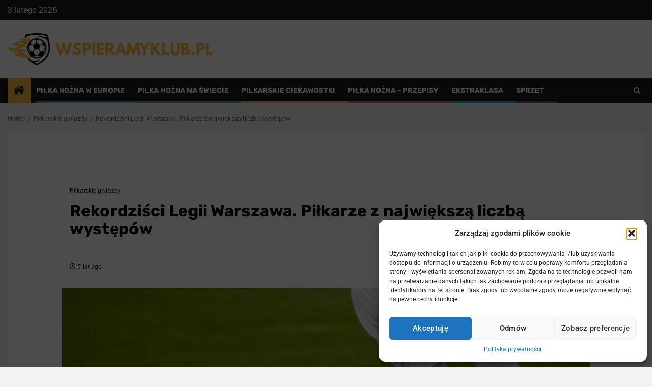

--- FILE ---
content_type: text/html; charset=UTF-8
request_url: https://www.wspieramyklub.pl/cztery-dni-wolnego-dla-pilkarzy-legii/
body_size: 14224
content:
<!doctype html><html lang="pl-PL"><head><meta charset="UTF-8"><meta name="viewport" content="width=device-width, initial-scale=1"><link rel="profile" href="https://gmpg.org/xfn/11"><meta name='robots' content='index, follow, max-image-preview:large, max-snippet:-1, max-video-preview:-1' /><title>Rekordziści Legii Warszawa. Piłkarze z największą liczbą występów - wspieramyklub.pl</title><meta name="description" content="Lucjan Brychczy, Jacek Zieliński, Miroslav Radović, czyli rekordziści Legii Warszawa. Zobacz największe sukcesy zawodników drużyny piłkarskiej ze stolicy." /><link rel="canonical" href="https://www.wspieramyklub.pl/cztery-dni-wolnego-dla-pilkarzy-legii/" /><meta property="og:locale" content="pl_PL" /><meta property="og:type" content="article" /><meta property="og:title" content="Rekordziści Legii Warszawa. Piłkarze z największą liczbą występów - wspieramyklub.pl" /><meta property="og:description" content="Lucjan Brychczy, Jacek Zieliński, Miroslav Radović, czyli rekordziści Legii Warszawa. Zobacz największe sukcesy zawodników drużyny piłkarskiej ze stolicy." /><meta property="og:url" content="https://www.wspieramyklub.pl/cztery-dni-wolnego-dla-pilkarzy-legii/" /><meta property="og:site_name" content="wspieramyklub.pl" /><meta property="article:published_time" content="2021-04-20T08:56:10+00:00" /><meta property="article:modified_time" content="2021-04-20T12:16:45+00:00" /><meta property="og:image" content="https://www.wspieramyklub.pl/wp-content/uploads/2021/04/rekordzisci-Legii-1.jpg" /><meta property="og:image:width" content="1280" /><meta property="og:image:height" content="853" /><meta property="og:image:type" content="image/jpeg" /><meta name="author" content="adminwspieramyklub" /><meta name="twitter:card" content="summary_large_image" /><meta name="twitter:label1" content="Napisane przez" /><meta name="twitter:data1" content="adminwspieramyklub" /><meta name="twitter:label2" content="Szacowany czas czytania" /><meta name="twitter:data2" content="3 minuty" /> <script type="application/ld+json" class="yoast-schema-graph">{"@context":"https://schema.org","@graph":[{"@type":"Article","@id":"https://www.wspieramyklub.pl/cztery-dni-wolnego-dla-pilkarzy-legii/#article","isPartOf":{"@id":"https://www.wspieramyklub.pl/cztery-dni-wolnego-dla-pilkarzy-legii/"},"author":{"name":"adminwspieramyklub","@id":"https://www.wspieramyklub.pl/#/schema/person/cf2ec6224090c9edc500dbc9709caa0a"},"headline":"Rekordziści Legii Warszawa. Piłkarze z największą liczbą występów","datePublished":"2021-04-20T08:56:10+00:00","dateModified":"2021-04-20T12:16:45+00:00","mainEntityOfPage":{"@id":"https://www.wspieramyklub.pl/cztery-dni-wolnego-dla-pilkarzy-legii/"},"wordCount":548,"commentCount":1,"publisher":{"@id":"https://www.wspieramyklub.pl/#organization"},"image":{"@id":"https://www.wspieramyklub.pl/cztery-dni-wolnego-dla-pilkarzy-legii/#primaryimage"},"thumbnailUrl":"https://www.wspieramyklub.pl/wp-content/uploads/2021/04/rekordzisci-Legii-1.jpg","articleSection":["Piłkarskie gwiazdy"],"inLanguage":"pl-PL","potentialAction":[{"@type":"CommentAction","name":"Comment","target":["https://www.wspieramyklub.pl/cztery-dni-wolnego-dla-pilkarzy-legii/#respond"]}]},{"@type":"WebPage","@id":"https://www.wspieramyklub.pl/cztery-dni-wolnego-dla-pilkarzy-legii/","url":"https://www.wspieramyklub.pl/cztery-dni-wolnego-dla-pilkarzy-legii/","name":"Rekordziści Legii Warszawa. Piłkarze z największą liczbą występów - wspieramyklub.pl","isPartOf":{"@id":"https://www.wspieramyklub.pl/#website"},"primaryImageOfPage":{"@id":"https://www.wspieramyklub.pl/cztery-dni-wolnego-dla-pilkarzy-legii/#primaryimage"},"image":{"@id":"https://www.wspieramyklub.pl/cztery-dni-wolnego-dla-pilkarzy-legii/#primaryimage"},"thumbnailUrl":"https://www.wspieramyklub.pl/wp-content/uploads/2021/04/rekordzisci-Legii-1.jpg","datePublished":"2021-04-20T08:56:10+00:00","dateModified":"2021-04-20T12:16:45+00:00","description":"Lucjan Brychczy, Jacek Zieliński, Miroslav Radović, czyli rekordziści Legii Warszawa. Zobacz największe sukcesy zawodników drużyny piłkarskiej ze stolicy.","breadcrumb":{"@id":"https://www.wspieramyklub.pl/cztery-dni-wolnego-dla-pilkarzy-legii/#breadcrumb"},"inLanguage":"pl-PL","potentialAction":[{"@type":"ReadAction","target":["https://www.wspieramyklub.pl/cztery-dni-wolnego-dla-pilkarzy-legii/"]}]},{"@type":"ImageObject","inLanguage":"pl-PL","@id":"https://www.wspieramyklub.pl/cztery-dni-wolnego-dla-pilkarzy-legii/#primaryimage","url":"https://www.wspieramyklub.pl/wp-content/uploads/2021/04/rekordzisci-Legii-1.jpg","contentUrl":"https://www.wspieramyklub.pl/wp-content/uploads/2021/04/rekordzisci-Legii-1.jpg","width":1280,"height":853,"caption":"piłkarz na boisku. Legia Warszawa i najwięksi rekordziści klubu."},{"@type":"BreadcrumbList","@id":"https://www.wspieramyklub.pl/cztery-dni-wolnego-dla-pilkarzy-legii/#breadcrumb","itemListElement":[{"@type":"ListItem","position":1,"name":"Strona główna","item":"https://www.wspieramyklub.pl/"},{"@type":"ListItem","position":2,"name":"Rekordziści Legii Warszawa. Piłkarze z największą liczbą występów"}]},{"@type":"WebSite","@id":"https://www.wspieramyklub.pl/#website","url":"https://www.wspieramyklub.pl/","name":"wspieramyklub.pl","description":"","publisher":{"@id":"https://www.wspieramyklub.pl/#organization"},"potentialAction":[{"@type":"SearchAction","target":{"@type":"EntryPoint","urlTemplate":"https://www.wspieramyklub.pl/?s={search_term_string}"},"query-input":{"@type":"PropertyValueSpecification","valueRequired":true,"valueName":"search_term_string"}}],"inLanguage":"pl-PL"},{"@type":"Organization","@id":"https://www.wspieramyklub.pl/#organization","name":"wspieramyklub.pl","url":"https://www.wspieramyklub.pl/","logo":{"@type":"ImageObject","inLanguage":"pl-PL","@id":"https://www.wspieramyklub.pl/#/schema/logo/image/","url":"https://www.wspieramyklub.pl/wp-content/uploads/2020/11/Logo_wspieramyklub2-1.png","contentUrl":"https://www.wspieramyklub.pl/wp-content/uploads/2020/11/Logo_wspieramyklub2-1.png","width":410,"height":64,"caption":"wspieramyklub.pl"},"image":{"@id":"https://www.wspieramyklub.pl/#/schema/logo/image/"}},{"@type":"Person","@id":"https://www.wspieramyklub.pl/#/schema/person/cf2ec6224090c9edc500dbc9709caa0a","name":"adminwspieramyklub","image":{"@type":"ImageObject","inLanguage":"pl-PL","@id":"https://www.wspieramyklub.pl/#/schema/person/image/","url":"https://secure.gravatar.com/avatar/5ba6495c6260630100e2b58d3784a6c212633b532be9491a0f305bfc43ce6dc9?s=96&d=mm&r=g","contentUrl":"https://secure.gravatar.com/avatar/5ba6495c6260630100e2b58d3784a6c212633b532be9491a0f305bfc43ce6dc9?s=96&d=mm&r=g","caption":"adminwspieramyklub"}}]}</script> <link rel='dns-prefetch' href='//fonts.googleapis.com' /><link rel='dns-prefetch' href='//www.googletagmanager.com' /><link rel="alternate" type="application/rss+xml" title="wspieramyklub.pl &raquo; Kanał z wpisami" href="https://www.wspieramyklub.pl/feed/" /><link rel="alternate" type="application/rss+xml" title="wspieramyklub.pl &raquo; Kanał z komentarzami" href="https://www.wspieramyklub.pl/comments/feed/" /><link rel="alternate" type="application/rss+xml" title="wspieramyklub.pl &raquo; Rekordziści Legii Warszawa. Piłkarze z największą liczbą występów Kanał z komentarzami" href="https://www.wspieramyklub.pl/cztery-dni-wolnego-dla-pilkarzy-legii/feed/" /><link data-optimized="2" rel="stylesheet" href="https://www.wspieramyklub.pl/wp-content/litespeed/css/40faf49e4412f164a23949b16f8dd6cf.css?ver=b77c9" /> <script type="text/javascript" src="https://www.wspieramyklub.pl/wp-includes/js/jquery/jquery.min.js?ver=3.7.1" id="jquery-core-js"></script> <link rel="https://api.w.org/" href="https://www.wspieramyklub.pl/wp-json/" /><link rel="alternate" title="JSON" type="application/json" href="https://www.wspieramyklub.pl/wp-json/wp/v2/posts/667" /><link rel="alternate" title="oEmbed (JSON)" type="application/json+oembed" href="https://www.wspieramyklub.pl/wp-json/oembed/1.0/embed?url=https%3A%2F%2Fwww.wspieramyklub.pl%2Fcztery-dni-wolnego-dla-pilkarzy-legii%2F" /><link rel="alternate" title="oEmbed (XML)" type="text/xml+oembed" href="https://www.wspieramyklub.pl/wp-json/oembed/1.0/embed?url=https%3A%2F%2Fwww.wspieramyklub.pl%2Fcztery-dni-wolnego-dla-pilkarzy-legii%2F&#038;format=xml" /><meta name="generator" content="Site Kit by Google 1.171.0" /><link rel="pingback" href="https://www.wspieramyklub.pl/xmlrpc.php"><link rel="icon" href="https://www.wspieramyklub.pl/wp-content/uploads/2019/12/cropped-Logo_wspieramyklub2-32x32.png" sizes="32x32" /><link rel="icon" href="https://www.wspieramyklub.pl/wp-content/uploads/2019/12/cropped-Logo_wspieramyklub2-192x192.png" sizes="192x192" /><link rel="apple-touch-icon" href="https://www.wspieramyklub.pl/wp-content/uploads/2019/12/cropped-Logo_wspieramyklub2-180x180.png" /><meta name="msapplication-TileImage" content="https://www.wspieramyklub.pl/wp-content/uploads/2019/12/cropped-Logo_wspieramyklub2-270x270.png" /></head><body data-rsssl=1 data-cmplz=1 class="wp-singular post-template-default single single-post postid-667 single-format-standard custom-background wp-custom-logo wp-embed-responsive wp-theme-newsphere aft-default-mode aft-sticky-sidebar aft-hide-comment-count-in-list aft-hide-date-author-in-list default-content-layout single-content-mode-boxed full-width-content"><div id="page" class="site">
<a class="skip-link screen-reader-text" href="#content">Skip to content</a><header id="masthead" class="header-style1 header-layout-1"><div class="top-header"><div class="container-wrapper"><div class="top-bar-flex"><div class="top-bar-left col-2"><div class="date-bar-left">
<span class="topbar-date">
3 lutego 2026                                    </span></div></div><div class="top-bar-right col-2">
<span class="aft-small-social-menu">
</span></div></div></div></div><div class="main-header " data-background=""><div class="container-wrapper"><div class="af-container-row af-flex-container"><div class="col-3 float-l pad"><div class="logo-brand"><div class="site-branding">
<a href="https://www.wspieramyklub.pl/" class="custom-logo-link" rel="home"><img data-lazyloaded="1" src="[data-uri]" width="410" height="64" data-src="https://www.wspieramyklub.pl/wp-content/uploads/2020/11/Logo_wspieramyklub2-1.png" class="custom-logo" alt="wspieramyklub.pl" decoding="async" data-srcset="https://www.wspieramyklub.pl/wp-content/uploads/2020/11/Logo_wspieramyklub2-1.png 410w, https://www.wspieramyklub.pl/wp-content/uploads/2020/11/Logo_wspieramyklub2-1-300x47.png 300w" data-sizes="(max-width: 410px) 100vw, 410px" /><noscript><img width="410" height="64" src="https://www.wspieramyklub.pl/wp-content/uploads/2020/11/Logo_wspieramyklub2-1.png" class="custom-logo" alt="wspieramyklub.pl" decoding="async" srcset="https://www.wspieramyklub.pl/wp-content/uploads/2020/11/Logo_wspieramyklub2-1.png 410w, https://www.wspieramyklub.pl/wp-content/uploads/2020/11/Logo_wspieramyklub2-1-300x47.png 300w" sizes="(max-width: 410px) 100vw, 410px" /></noscript></a><p class="site-title font-family-1">
<a href="https://www.wspieramyklub.pl/"
rel="home">wspieramyklub.pl</a></p></div></div></div><div class="col-66 float-l pad"></div></div></div></div><div class="header-menu-part"><div id="main-navigation-bar" class="bottom-bar"><div class="navigation-section-wrapper"><div class="container-wrapper"><div class="header-middle-part"><div class="navigation-container"><nav class="main-navigation clearfix">
<span class="aft-home-icon">
<a href="https://www.wspieramyklub.pl" aria-label="Home">
<i class="fa fa-home" aria-hidden="true"></i>
</a>
</span><div class="aft-dynamic-navigation-elements">
<button class="toggle-menu" aria-controls="primary-menu" aria-expanded="false">
<span class="screen-reader-text">
Primary Menu                        </span>
<i class="ham"></i>
</button><div class="menu main-menu menu-desktop show-menu-border"><ul id="primary-menu" class="menu"><li id="menu-item-16" class="menu-item menu-item-type-taxonomy menu-item-object-category menu-item-16"><a href="https://www.wspieramyklub.pl/category/pilka-nozna-w-europie/">Piłka nożna w Europie</a></li><li id="menu-item-124" class="menu-item menu-item-type-taxonomy menu-item-object-category menu-item-124"><a href="https://www.wspieramyklub.pl/category/pilka-nozna-na-swiecie/">Piłka nożna na świecie</a></li><li id="menu-item-125" class="menu-item menu-item-type-taxonomy menu-item-object-category menu-item-125"><a href="https://www.wspieramyklub.pl/category/ciekawostki/">Piłkarskie ciekawostki</a></li><li id="menu-item-126" class="menu-item menu-item-type-taxonomy menu-item-object-category menu-item-126"><a href="https://www.wspieramyklub.pl/category/pilka-nozna-przepisy/">Piłka nożna &#8211; przepisy</a></li><li id="menu-item-127" class="menu-item menu-item-type-taxonomy menu-item-object-category menu-item-127"><a href="https://www.wspieramyklub.pl/category/ekstraklasa/">Ekstraklasa</a></li><li id="menu-item-1467" class="menu-item menu-item-type-taxonomy menu-item-object-category menu-item-1467"><a href="https://www.wspieramyklub.pl/category/sprzet/">Sprzęt</a></li></ul></div></div></nav></div></div><div class="header-right-part"><div class="af-search-wrap"><div class="search-overlay">
<a href="#" title="Search" class="search-icon">
<i class="fa fa-search"></i>
</a><div class="af-search-form"><form role="search" method="get" class="search-form" action="https://www.wspieramyklub.pl/">
<label>
<span class="screen-reader-text">Szukaj:</span>
<input type="search" class="search-field" placeholder="Szukaj &hellip;" value="" name="s" />
</label>
<input type="submit" class="search-submit" value="Szukaj" /></form></div></div></div></div></div></div></div></div></header><div class="af-breadcrumbs-wrapper container-wrapper"><div class="af-breadcrumbs font-family-1 color-pad"><div role="navigation" aria-label="Breadcrumbs" class="breadcrumb-trail breadcrumbs" itemprop="breadcrumb"><ul class="trail-items" itemscope itemtype="http://schema.org/BreadcrumbList"><meta name="numberOfItems" content="3" /><meta name="itemListOrder" content="Ascending" /><li itemprop="itemListElement" itemscope itemtype="http://schema.org/ListItem" class="trail-item trail-begin"><a href="https://www.wspieramyklub.pl/" rel="home" itemprop="item"><span itemprop="name">Home</span></a><meta itemprop="position" content="1" /></li><li itemprop="itemListElement" itemscope itemtype="http://schema.org/ListItem" class="trail-item"><a href="https://www.wspieramyklub.pl/category/pilkarskie-gwiazdy/" itemprop="item"><span itemprop="name">Piłkarskie gwiazdy</span></a><meta itemprop="position" content="2" /></li><li itemprop="itemListElement" itemscope itemtype="http://schema.org/ListItem" class="trail-item trail-end"><a href="https://www.wspieramyklub.pl/cztery-dni-wolnego-dla-pilkarzy-legii/" itemprop="item"><span itemprop="name">Rekordziści Legii Warszawa. Piłkarze z największą liczbą występów</span></a><meta itemprop="position" content="3" /></li></ul></div></div></div><div id="content" class="container-wrapper"><div id="primary" class="content-area"><main id="main" class="site-main"><article id="post-667" class="af-single-article post-667 post type-post status-publish format-standard has-post-thumbnail hentry category-pilkarskie-gwiazdy"><div class="entry-content-wrap read-single"><header class="entry-header pos-rel "><div class="read-details marg-btm-lr"><div class="entry-header-details"><div class="figure-categories figure-categories-bg"><ul class="cat-links"><li class="meta-category">
<a class="newsphere-categories category-color-1" href="https://www.wspieramyklub.pl/category/pilkarskie-gwiazdy/" alt="View all posts in Piłkarskie gwiazdy">
Piłkarskie gwiazdy
</a></li></ul></div><h1 class="entry-title">Rekordziści Legii Warszawa. Piłkarze z największą liczbą występów</h1>
<span class="min-read-post-format">
</span><div class="entry-meta">
<span class="author-links"><span class="item-metadata posts-date">
<i class="fa fa-clock-o"></i>
5 lat ago            </span>
</span></div></div></div><div class="read-img pos-rel"><div class="post-thumbnail full-width-image">
<img data-lazyloaded="1" src="[data-uri]" width="1024" height="682" data-src="https://www.wspieramyklub.pl/wp-content/uploads/2021/04/rekordzisci-Legii-1-1024x682.jpg" class="attachment-newsphere-featured size-newsphere-featured wp-post-image" alt="piłkarz na boisku. Legia Warszawa i najwięksi rekordziści klubu." decoding="async" fetchpriority="high" data-srcset="https://www.wspieramyklub.pl/wp-content/uploads/2021/04/rekordzisci-Legii-1-1024x682.jpg 1024w, https://www.wspieramyklub.pl/wp-content/uploads/2021/04/rekordzisci-Legii-1-300x200.jpg 300w, https://www.wspieramyklub.pl/wp-content/uploads/2021/04/rekordzisci-Legii-1-768x512.jpg 768w, https://www.wspieramyklub.pl/wp-content/uploads/2021/04/rekordzisci-Legii-1.jpg 1280w" data-sizes="(max-width: 1024px) 100vw, 1024px" /><noscript><img width="1024" height="682" src="https://www.wspieramyklub.pl/wp-content/uploads/2021/04/rekordzisci-Legii-1-1024x682.jpg" class="attachment-newsphere-featured size-newsphere-featured wp-post-image" alt="piłkarz na boisku. Legia Warszawa i najwięksi rekordziści klubu." decoding="async" fetchpriority="high" srcset="https://www.wspieramyklub.pl/wp-content/uploads/2021/04/rekordzisci-Legii-1-1024x682.jpg 1024w, https://www.wspieramyklub.pl/wp-content/uploads/2021/04/rekordzisci-Legii-1-300x200.jpg 300w, https://www.wspieramyklub.pl/wp-content/uploads/2021/04/rekordzisci-Legii-1-768x512.jpg 768w, https://www.wspieramyklub.pl/wp-content/uploads/2021/04/rekordzisci-Legii-1.jpg 1280w" sizes="(max-width: 1024px) 100vw, 1024px" /></noscript></div>
<span class="min-read-post-format"></span></div></header><div class="color-pad"><div class="entry-content read-details color-tp-pad no-color-pad"><p><strong>Legia Warszawa</strong> to jeden z najbardziej utytułowanych <strong>polskich klubów piłkarskich</strong>. Szczególnie dobrze radzi sobie w ostatnich sezonach: w latach 2013-2018 aż pięć razy wywalczyła mistrzostwo Polski. Łącznie zespół ze stolicy ma na koncie 13 tytułów mistrzowskich, do tego dochodzi też rekordowe 19 triumfów w Pucharze Polski oraz gra w półfinale Pucharu Europy. Którzy piłkarze odegrali największą rolę w tych triumfach? Przedstawiamy zawodników, którzy mają na koncie najwięcej oficjalnych występów w koszulce Legii.</p><h2 class="wp-block-heading">Lucjan Brychczy &#8211; 452 mecze</h2><p><strong>Lucjan Brychczy</strong> wychował się na Śląsku, ale w 1954 roku trafił do Legii i już na zawsze związał się ze stolicą. W klubie występował aż 18 lat, strzelając dla niego rekordowych 227 goli. 182 razy trafił do siatki w meczach ligowych, co czyni z niego drugiego zawodnika na liście najskuteczniejszych strzelców w historii <strong>polskiej Ekstraklasy</strong>. Wywalczył z klubem cztery mistrzostwa Polski, w 1970 r. zagrał z Legią w półfinale Pucharu Europy. W latach 50. i 60. stanowił też podporę reprezentacji Polski. Pozostał związany z Legią po zakończeniu kariery, nadal pracuje w niej jako jeden z asystentów trenera.</p><h2 class="wp-block-heading">Jacek Zieliński &#8211; 404 mecze</h2><p>Drugi na liście rekordzistów Legii jest <strong>Jacek Zieliński</strong>. Do klubu trafił w 1992 roku z Igloopolu Dębica i grał w Warszawie do końca kariery w 2005 roku. Nie porywał kibiców swoją grą jak Brychczy, występował bowiem jako obrońca. Mimo wszystko zdobył dla Legii siedem bramek w <strong>Ekstraklasie</strong>, w sezonie 1995/1996 wystąpił z nią również w Lidze Mistrzów.  W wielu meczach był kapitanem warszawskiego zespołu, a także <strong>reprezentacji Polski</strong>, w której zanotował 60 meczów. W 2007 roku na krótko został pierwszym szkoleniowcem swojego byłego zespołu. Ćwierćfinał Ligi Mistrzów 1996 wspominamy w artykule <a href="https://www.wspieramyklub.pl/legia-warszawa-za-burta/"><strong>https://www.wspieramyklub.pl/legia-warszawa-za-burta/</strong></a>.</p><h2 class="wp-block-heading">Miroslav Radović &#8211; 391 meczów</h2><p>Jedyny obcokrajowiec w gronie legijnych rekordzistów, choć dziś już z polskim obywatelstwem, które <strong>Miroslav Radović</strong> otrzymał po latach gry w Polsce. Do Legii utalentowany Serb trafił w 2006 roku z Partizana Belgrad. Po raz pierwszy rozstał się z warszawskim klubem na początku 2015 roku, ale potem wrócił i występował w nim jeszcze przez trzy lata. W 391 meczach dla Legii zdobył łącznie 91 bramek. Cztery tytuły mistrza Polski czynią go jednym z najbardziej utytułowanych zagranicznych piłkarzy w historii polskiej ligi.</p><div class="wp-block-image"><figure class="aligncenter size-large is-resized"><img data-lazyloaded="1" src="[data-uri]" decoding="async" data-src="https://www.wspieramyklub.pl/wp-content/uploads/2021/04/Kazimierz-Deyna-1024x484.jpg" alt="Kazimierz Deyna, Legia Warszawa, czarno białe zdjęcie" class="wp-image-669" width="800" title="Kazimierz Deyna" data-srcset="https://www.wspieramyklub.pl/wp-content/uploads/2021/04/Kazimierz-Deyna-1024x484.jpg 1024w, https://www.wspieramyklub.pl/wp-content/uploads/2021/04/Kazimierz-Deyna-300x142.jpg 300w, https://www.wspieramyklub.pl/wp-content/uploads/2021/04/Kazimierz-Deyna-768x363.jpg 768w, https://www.wspieramyklub.pl/wp-content/uploads/2021/04/Kazimierz-Deyna-1536x725.jpg 1536w, https://www.wspieramyklub.pl/wp-content/uploads/2021/04/Kazimierz-Deyna-2048x967.jpg 2048w" data-sizes="(max-width: 1024px) 100vw, 1024px" /><noscript><img decoding="async" src="https://www.wspieramyklub.pl/wp-content/uploads/2021/04/Kazimierz-Deyna-1024x484.jpg" alt="Kazimierz Deyna, Legia Warszawa, czarno białe zdjęcie" class="wp-image-669" width="800" title="Kazimierz Deyna" srcset="https://www.wspieramyklub.pl/wp-content/uploads/2021/04/Kazimierz-Deyna-1024x484.jpg 1024w, https://www.wspieramyklub.pl/wp-content/uploads/2021/04/Kazimierz-Deyna-300x142.jpg 300w, https://www.wspieramyklub.pl/wp-content/uploads/2021/04/Kazimierz-Deyna-768x363.jpg 768w, https://www.wspieramyklub.pl/wp-content/uploads/2021/04/Kazimierz-Deyna-1536x725.jpg 1536w, https://www.wspieramyklub.pl/wp-content/uploads/2021/04/Kazimierz-Deyna-2048x967.jpg 2048w" sizes="(max-width: 1024px) 100vw, 1024px" /></noscript><figcaption>Kazimierz Deyna &#8211; jeden z najwybitniejszych piłkarzy światowego futbolu. <br>Źródło: https://legia.com/pilka-nozna/rokdeyny-istota-legendy/5022</figcaption></figure></div><h2 class="wp-block-heading">Kazimierz Deyna &#8211; 390 meczów</h2><p>Jeden z najwybitniejszych zawodników w historii polskiego futbolu. W Legii <strong>Kazimierz Deyna</strong> rozegrał 390 spotkań. <strong>Tygodnik “Piłka Nożna”</strong> wybrał go na najlepszego polskiego piłkarza XX wieku. Pomocnik urodził się w Starogardzie Gdańskim, w wieku 17 lat na chwilę trafił do ŁKS-u. Tuż po debiucie w <strong>Ekstraklasie</strong> został jednak powołany do wojska, czyli w praktyce wytransferowany do Legii. W Warszawie grał do 1978 roku, gdy przeniósł się do Manchesteru City. Z dorobkiem 141 bramek jest drugi na liście jej najskuteczniejszych strzelców. Ma na koncie również sukcesy w <strong>reprezentacji Polski </strong>&#8211; dwa medale igrzysk olimpijskich i trzecie miejsce na mistrzostwach świata. W 1989 r. zginął w wypadku samochodowym, dziś pod stadionem Legii stoi jego pomnik.</p><div class="post-item-metadata entry-meta"></div><nav class="navigation post-navigation" aria-label="Post navigation"><h2 class="screen-reader-text">Post navigation</h2><div class="nav-links"><div class="nav-previous"><a href="https://www.wspieramyklub.pl/wisla-krakow-gora-w-szlzgierze/" rel="prev"><span class="em-post-navigation">Previous</span> Wisła Kraków &#8211; najskuteczniejsi strzelcy w historii klubu</a></div><div class="nav-next"><a href="https://www.wspieramyklub.pl/michal-probierz-solidnie-przepracowac-najblizszy-okres/" rel="next"><span class="em-post-navigation">Next</span> Pierwszy mistrz Polski. Największe sukcesy Cracovii</a></div></div></nav></div></div></div></article><div class="promotionspace enable-promotionspace"><div class="af-reated-posts  col-ten"><h2 class="widget-title header-after1">
<span class="header-after">
Może zainteresują Cię również:          </span></h2><div class="af-container-row clearfix"><div class="col-3 float-l pad latest-posts-grid af-sec-post" data-mh="latest-posts-grid"><div class="read-single color-pad"><div class="read-img pos-rel read-bg-img">
<a href="https://www.wspieramyklub.pl/buty-cristiano-ronaldo-w-czym-gra-najskuteczniejszy-strzelec-ligi-mistrzow/" aria-label="Buty Cristiano Ronaldo. W czym gra najskuteczniejszy strzelec Ligi Mistrzów?">
<img data-lazyloaded="1" src="[data-uri]" width="300" height="234" data-src="https://www.wspieramyklub.pl/wp-content/uploads/2020/07/ronaldo-buty-300x234.jpg" class="attachment-medium size-medium wp-post-image" alt="buty cristiano ronaldo" decoding="async" data-srcset="https://www.wspieramyklub.pl/wp-content/uploads/2020/07/ronaldo-buty-300x234.jpg 300w, https://www.wspieramyklub.pl/wp-content/uploads/2020/07/ronaldo-buty-1024x800.jpg 1024w, https://www.wspieramyklub.pl/wp-content/uploads/2020/07/ronaldo-buty-768x600.jpg 768w, https://www.wspieramyklub.pl/wp-content/uploads/2020/07/ronaldo-buty.jpg 1270w" data-sizes="(max-width: 300px) 100vw, 300px" /><noscript><img width="300" height="234" src="https://www.wspieramyklub.pl/wp-content/uploads/2020/07/ronaldo-buty-300x234.jpg" class="attachment-medium size-medium wp-post-image" alt="buty cristiano ronaldo" decoding="async" srcset="https://www.wspieramyklub.pl/wp-content/uploads/2020/07/ronaldo-buty-300x234.jpg 300w, https://www.wspieramyklub.pl/wp-content/uploads/2020/07/ronaldo-buty-1024x800.jpg 1024w, https://www.wspieramyklub.pl/wp-content/uploads/2020/07/ronaldo-buty-768x600.jpg 768w, https://www.wspieramyklub.pl/wp-content/uploads/2020/07/ronaldo-buty.jpg 1270w" sizes="(max-width: 300px) 100vw, 300px" /></noscript>                </a>
<span class="min-read-post-format">
</span></div><div class="read-details color-tp-pad no-color-pad"><div class="read-categories"><ul class="cat-links"><li class="meta-category">
<a class="newsphere-categories category-color-1" href="https://www.wspieramyklub.pl/category/pilkarskie-gwiazdy/" alt="View all posts in Piłkarskie gwiazdy">
Piłkarskie gwiazdy
</a></li></ul></div><div class="read-title"><h3>
<a href="https://www.wspieramyklub.pl/buty-cristiano-ronaldo-w-czym-gra-najskuteczniejszy-strzelec-ligi-mistrzow/">Buty Cristiano Ronaldo. W czym gra najskuteczniejszy strzelec Ligi Mistrzów?</a></h3></div><div class="entry-meta">
<span class="author-links"><span class="item-metadata posts-date">
<i class="fa fa-clock-o"></i>
4 lata ago            </span>
</span></div></div></div></div><div class="col-3 float-l pad latest-posts-grid af-sec-post" data-mh="latest-posts-grid"><div class="read-single color-pad"><div class="read-img pos-rel read-bg-img">
<a href="https://www.wspieramyklub.pl/andre-nie-zagra-w-meczu-z-lechem/" aria-label="Najlepsi trenerzy Lecha Poznań w XXI wieku">
<img data-lazyloaded="1" src="[data-uri]" width="300" height="200" data-src="https://www.wspieramyklub.pl/wp-content/uploads/2021/04/Lech-poznan-trenerzy-300x200.jpg" class="attachment-medium size-medium wp-post-image" alt="Rzut rożny. Piłka nożna, Lech Poznań i trenerzy XXI wieku" decoding="async" data-srcset="https://www.wspieramyklub.pl/wp-content/uploads/2021/04/Lech-poznan-trenerzy-300x200.jpg 300w, https://www.wspieramyklub.pl/wp-content/uploads/2021/04/Lech-poznan-trenerzy-1024x682.jpg 1024w, https://www.wspieramyklub.pl/wp-content/uploads/2021/04/Lech-poznan-trenerzy-768x512.jpg 768w, https://www.wspieramyklub.pl/wp-content/uploads/2021/04/Lech-poznan-trenerzy.jpg 1280w" data-sizes="(max-width: 300px) 100vw, 300px" /><noscript><img width="300" height="200" src="https://www.wspieramyklub.pl/wp-content/uploads/2021/04/Lech-poznan-trenerzy-300x200.jpg" class="attachment-medium size-medium wp-post-image" alt="Rzut rożny. Piłka nożna, Lech Poznań i trenerzy XXI wieku" decoding="async" srcset="https://www.wspieramyklub.pl/wp-content/uploads/2021/04/Lech-poznan-trenerzy-300x200.jpg 300w, https://www.wspieramyklub.pl/wp-content/uploads/2021/04/Lech-poznan-trenerzy-1024x682.jpg 1024w, https://www.wspieramyklub.pl/wp-content/uploads/2021/04/Lech-poznan-trenerzy-768x512.jpg 768w, https://www.wspieramyklub.pl/wp-content/uploads/2021/04/Lech-poznan-trenerzy.jpg 1280w" sizes="(max-width: 300px) 100vw, 300px" /></noscript>                </a>
<span class="min-read-post-format">
</span></div><div class="read-details color-tp-pad no-color-pad"><div class="read-categories"><ul class="cat-links"><li class="meta-category">
<a class="newsphere-categories category-color-1" href="https://www.wspieramyklub.pl/category/pilkarskie-gwiazdy/" alt="View all posts in Piłkarskie gwiazdy">
Piłkarskie gwiazdy
</a></li></ul></div><div class="read-title"><h3>
<a href="https://www.wspieramyklub.pl/andre-nie-zagra-w-meczu-z-lechem/">Najlepsi trenerzy Lecha Poznań w XXI wieku</a></h3></div><div class="entry-meta">
<span class="author-links"><span class="item-metadata posts-date">
<i class="fa fa-clock-o"></i>
5 lat ago            </span>
</span></div></div></div></div><div class="col-3 float-l pad latest-posts-grid af-sec-post" data-mh="latest-posts-grid"><div class="read-single color-pad"><div class="read-img pos-rel read-bg-img">
<a href="https://www.wspieramyklub.pl/robert-lewandowski-wszystko-wyjasni-sie-po-zakonczeniu-sezonu/" aria-label="Najważniejsze rekordy Roberta Lewandowskiego">
<img data-lazyloaded="1" src="[data-uri]" width="300" height="200" data-src="https://www.wspieramyklub.pl/wp-content/uploads/2021/04/robert-lewandowski-pilka-nozna-300x200.jpg" class="attachment-medium size-medium wp-post-image" alt="Piłka nożna. Robert Lewandowski i jego rekordy" decoding="async" data-srcset="https://www.wspieramyklub.pl/wp-content/uploads/2021/04/robert-lewandowski-pilka-nozna-300x200.jpg 300w, https://www.wspieramyklub.pl/wp-content/uploads/2021/04/robert-lewandowski-pilka-nozna-1024x682.jpg 1024w, https://www.wspieramyklub.pl/wp-content/uploads/2021/04/robert-lewandowski-pilka-nozna-768x511.jpg 768w, https://www.wspieramyklub.pl/wp-content/uploads/2021/04/robert-lewandowski-pilka-nozna.jpg 1280w" data-sizes="(max-width: 300px) 100vw, 300px" /><noscript><img width="300" height="200" src="https://www.wspieramyklub.pl/wp-content/uploads/2021/04/robert-lewandowski-pilka-nozna-300x200.jpg" class="attachment-medium size-medium wp-post-image" alt="Piłka nożna. Robert Lewandowski i jego rekordy" decoding="async" srcset="https://www.wspieramyklub.pl/wp-content/uploads/2021/04/robert-lewandowski-pilka-nozna-300x200.jpg 300w, https://www.wspieramyklub.pl/wp-content/uploads/2021/04/robert-lewandowski-pilka-nozna-1024x682.jpg 1024w, https://www.wspieramyklub.pl/wp-content/uploads/2021/04/robert-lewandowski-pilka-nozna-768x511.jpg 768w, https://www.wspieramyklub.pl/wp-content/uploads/2021/04/robert-lewandowski-pilka-nozna.jpg 1280w" sizes="(max-width: 300px) 100vw, 300px" /></noscript>                </a>
<span class="min-read-post-format">
</span></div><div class="read-details color-tp-pad no-color-pad"><div class="read-categories"><ul class="cat-links"><li class="meta-category">
<a class="newsphere-categories category-color-1" href="https://www.wspieramyklub.pl/category/pilkarskie-gwiazdy/" alt="View all posts in Piłkarskie gwiazdy">
Piłkarskie gwiazdy
</a></li></ul></div><div class="read-title"><h3>
<a href="https://www.wspieramyklub.pl/robert-lewandowski-wszystko-wyjasni-sie-po-zakonczeniu-sezonu/">Najważniejsze rekordy Roberta Lewandowskiego</a></h3></div><div class="entry-meta">
<span class="author-links"><span class="item-metadata posts-date">
<i class="fa fa-clock-o"></i>
5 lat ago            </span>
</span></div></div></div></div></div></div></div><div id="comments" class="comments-area"><h2 class="comments-title">
1 thought on &ldquo;<span>Rekordziści Legii Warszawa. Piłkarze z największą liczbą występów</span>&rdquo;</h2><ol class="comment-list"><li id="comment-555" class="comment even thread-even depth-1"><article id="div-comment-555" class="comment-body"><footer class="comment-meta"><div class="comment-author vcard">
<img data-lazyloaded="1" src="[data-uri]" alt='' data-src='https://secure.gravatar.com/avatar/5ba6495c6260630100e2b58d3784a6c212633b532be9491a0f305bfc43ce6dc9?s=32&#038;d=mm&#038;r=g' data-srcset='https://secure.gravatar.com/avatar/5ba6495c6260630100e2b58d3784a6c212633b532be9491a0f305bfc43ce6dc9?s=64&#038;d=mm&#038;r=g 2x' class='avatar avatar-32 photo' height='32' width='32' decoding='async'/><noscript><img alt='' src='https://secure.gravatar.com/avatar/5ba6495c6260630100e2b58d3784a6c212633b532be9491a0f305bfc43ce6dc9?s=32&#038;d=mm&#038;r=g' srcset='https://secure.gravatar.com/avatar/5ba6495c6260630100e2b58d3784a6c212633b532be9491a0f305bfc43ce6dc9?s=64&#038;d=mm&#038;r=g 2x' class='avatar avatar-32 photo' height='32' width='32' decoding='async'/></noscript>						<b class="fn"><a href="https://www.11teamsports.pl/" class="url" rel="ugc external nofollow">11Teamsports</a></b> <span class="says">pisze:</span></div><div class="comment-metadata">
<a href="https://www.wspieramyklub.pl/cztery-dni-wolnego-dla-pilkarzy-legii/#comment-555"><time datetime="2021-06-28T15:23:45+02:00">28 czerwca 2021 o 15:23</time></a></div></footer><div class="comment-content"><p>Kazimierz Deyna zasłużył na miano najlepszego piłkarza XX wieku. Oby więcej takich piłkarzy jak on 🙂</p></div><div class="reply"><a rel="nofollow" class="comment-reply-link" href="#comment-555" data-commentid="555" data-postid="667" data-belowelement="div-comment-555" data-respondelement="respond" data-replyto="Odpowiedz użytkownikowi 11Teamsports" aria-label="Odpowiedz użytkownikowi 11Teamsports">Odpowiedz</a></div></article></li></ol><div id="respond" class="comment-respond"><h3 id="reply-title" class="comment-reply-title">Dodaj komentarz <small><a rel="nofollow" id="cancel-comment-reply-link" href="/cztery-dni-wolnego-dla-pilkarzy-legii/#respond" style="display:none;">Anuluj pisanie odpowiedzi</a></small></h3><form action="https://www.wspieramyklub.pl/wp-comments-post.php" method="post" id="commentform" class="comment-form"><p class="comment-notes"><span id="email-notes">Twój adres e-mail nie zostanie opublikowany.</span> <span class="required-field-message">Wymagane pola są oznaczone <span class="required">*</span></span></p><p class="comment-form-comment"><label for="comment">Komentarz <span class="required">*</span></label><textarea id="comment" name="comment" cols="45" rows="8" maxlength="65525" required></textarea></p><p class="comment-form-author"><label for="author">Nazwa <span class="required">*</span></label> <input id="author" name="author" type="text" value="" size="30" maxlength="245" autocomplete="name" required /></p><p class="comment-form-email"><label for="email">Adres e-mail <span class="required">*</span></label> <input id="email" name="email" type="email" value="" size="30" maxlength="100" aria-describedby="email-notes" autocomplete="email" required /></p><p class="comment-form-url"><label for="url">Witryna internetowa</label> <input id="url" name="url" type="url" value="" size="30" maxlength="200" autocomplete="url" /></p><p class="comment-form-cookies-consent"><input id="wp-comment-cookies-consent" name="wp-comment-cookies-consent" type="checkbox" value="yes" /> <label for="wp-comment-cookies-consent">Zapamiętaj moje dane w tej przeglądarce podczas pisania kolejnych komentarzy.</label></p><p class="form-submit"><input name="submit" type="submit" id="submit" class="submit" value="Komentarz wpisu" /> <input type='hidden' name='comment_post_ID' value='667' id='comment_post_ID' />
<input type='hidden' name='comment_parent' id='comment_parent' value='0' /></p></form></div></div></main></div></div><footer class="site-footer"><div class="site-info"><div class="container-wrapper"><div class="af-container-row"><div class="col-1 color-pad">
Copyright wspieramykluby.pl © All rights reserved.                                                                                    <span class="sep"> | </span>
<a href="https://afthemes.com/products/newsphere">Newsphere</a> by AF themes.</div></div></div></div></footer></div>
<a id="scroll-up" class="secondary-color">
<i class="fa fa-angle-up"></i>
</a> <script type="speculationrules">{"prefetch":[{"source":"document","where":{"and":[{"href_matches":"\/*"},{"not":{"href_matches":["\/wp-*.php","\/wp-admin\/*","\/wp-content\/uploads\/*","\/wp-content\/*","\/wp-content\/plugins\/*","\/wp-content\/themes\/newsphere\/*","\/*\\?(.+)"]}},{"not":{"selector_matches":"a[rel~=\"nofollow\"]"}},{"not":{"selector_matches":".no-prefetch, .no-prefetch a"}}]},"eagerness":"conservative"}]}</script> <div id="cmplz-cookiebanner-container"><div class="cmplz-cookiebanner cmplz-hidden banner-1 bottom-right-view-preferences optin cmplz-bottom-right cmplz-categories-type-view-preferences" aria-modal="true" data-nosnippet="true" role="dialog" aria-live="polite" aria-labelledby="cmplz-header-1-optin" aria-describedby="cmplz-message-1-optin"><div class="cmplz-header"><div class="cmplz-logo"></div><div class="cmplz-title" id="cmplz-header-1-optin">Zarządzaj zgodami plików cookie</div><div class="cmplz-close" tabindex="0" role="button" aria-label="Zamknij okienko">
<svg aria-hidden="true" focusable="false" data-prefix="fas" data-icon="times" class="svg-inline--fa fa-times fa-w-11" role="img" xmlns="http://www.w3.org/2000/svg" viewBox="0 0 352 512"><path fill="currentColor" d="M242.72 256l100.07-100.07c12.28-12.28 12.28-32.19 0-44.48l-22.24-22.24c-12.28-12.28-32.19-12.28-44.48 0L176 189.28 75.93 89.21c-12.28-12.28-32.19-12.28-44.48 0L9.21 111.45c-12.28 12.28-12.28 32.19 0 44.48L109.28 256 9.21 356.07c-12.28 12.28-12.28 32.19 0 44.48l22.24 22.24c12.28 12.28 32.2 12.28 44.48 0L176 322.72l100.07 100.07c12.28 12.28 32.2 12.28 44.48 0l22.24-22.24c12.28-12.28 12.28-32.19 0-44.48L242.72 256z"></path></svg></div></div><div class="cmplz-divider cmplz-divider-header"></div><div class="cmplz-body"><div class="cmplz-message" id="cmplz-message-1-optin">Używamy technologii takich jak pliki cookie do przechowywania i/lub uzyskiwania dostępu do informacji o urządzeniu. Robimy to w celu poprawy komfortu przeglądania strony i wyświetlania spersonalizowanych reklam. Zgoda na te technologie pozwoli nam na przetwarzanie danych takich jak zachowanie podczas przeglądania lub unikalne identyfikatory na tej stronie. Brak zgody lub wycofanie zgody, może negatywnie wpłynąć na pewne cechy i funkcje.</div><div class="cmplz-categories">
<details class="cmplz-category cmplz-functional" >
<summary>
<span class="cmplz-category-header">
<span class="cmplz-category-title">Funkcjonalne</span>
<span class='cmplz-always-active'>
<span class="cmplz-banner-checkbox">
<input type="checkbox"
id="cmplz-functional-optin"
data-category="cmplz_functional"
class="cmplz-consent-checkbox cmplz-functional"
size="40"
value="1"/>
<label class="cmplz-label" for="cmplz-functional-optin"><span class="screen-reader-text">Funkcjonalne</span></label>
</span>
Zawsze aktywne							</span>
<span class="cmplz-icon cmplz-open">
<svg xmlns="http://www.w3.org/2000/svg" viewBox="0 0 448 512"  height="18" ><path d="M224 416c-8.188 0-16.38-3.125-22.62-9.375l-192-192c-12.5-12.5-12.5-32.75 0-45.25s32.75-12.5 45.25 0L224 338.8l169.4-169.4c12.5-12.5 32.75-12.5 45.25 0s12.5 32.75 0 45.25l-192 192C240.4 412.9 232.2 416 224 416z"/></svg>
</span>
</span>
</summary><div class="cmplz-description">
<span class="cmplz-description-functional">Przechowywanie lub dostęp do danych technicznych jest ściśle konieczny do uzasadnionego celu umożliwienia korzystania z konkretnej usługi wyraźnie żądanej przez subskrybenta lub użytkownika, lub wyłącznie w celu przeprowadzenia transmisji komunikatu przez sieć łączności elektronicznej.</span></div>
</details><details class="cmplz-category cmplz-preferences" >
<summary>
<span class="cmplz-category-header">
<span class="cmplz-category-title">Preferencje</span>
<span class="cmplz-banner-checkbox">
<input type="checkbox"
id="cmplz-preferences-optin"
data-category="cmplz_preferences"
class="cmplz-consent-checkbox cmplz-preferences"
size="40"
value="1"/>
<label class="cmplz-label" for="cmplz-preferences-optin"><span class="screen-reader-text">Preferencje</span></label>
</span>
<span class="cmplz-icon cmplz-open">
<svg xmlns="http://www.w3.org/2000/svg" viewBox="0 0 448 512"  height="18" ><path d="M224 416c-8.188 0-16.38-3.125-22.62-9.375l-192-192c-12.5-12.5-12.5-32.75 0-45.25s32.75-12.5 45.25 0L224 338.8l169.4-169.4c12.5-12.5 32.75-12.5 45.25 0s12.5 32.75 0 45.25l-192 192C240.4 412.9 232.2 416 224 416z"/></svg>
</span>
</span>
</summary><div class="cmplz-description">
<span class="cmplz-description-preferences">Przechowywanie lub dostęp techniczny jest niezbędny do uzasadnionego celu przechowywania preferencji, o które nie prosi subskrybent lub użytkownik.</span></div>
</details><details class="cmplz-category cmplz-statistics" >
<summary>
<span class="cmplz-category-header">
<span class="cmplz-category-title">Statystyka</span>
<span class="cmplz-banner-checkbox">
<input type="checkbox"
id="cmplz-statistics-optin"
data-category="cmplz_statistics"
class="cmplz-consent-checkbox cmplz-statistics"
size="40"
value="1"/>
<label class="cmplz-label" for="cmplz-statistics-optin"><span class="screen-reader-text">Statystyka</span></label>
</span>
<span class="cmplz-icon cmplz-open">
<svg xmlns="http://www.w3.org/2000/svg" viewBox="0 0 448 512"  height="18" ><path d="M224 416c-8.188 0-16.38-3.125-22.62-9.375l-192-192c-12.5-12.5-12.5-32.75 0-45.25s32.75-12.5 45.25 0L224 338.8l169.4-169.4c12.5-12.5 32.75-12.5 45.25 0s12.5 32.75 0 45.25l-192 192C240.4 412.9 232.2 416 224 416z"/></svg>
</span>
</span>
</summary><div class="cmplz-description">
<span class="cmplz-description-statistics">Przechowywanie techniczne lub dostęp, który jest używany wyłącznie do celów statystycznych.</span>
<span class="cmplz-description-statistics-anonymous">Przechowywanie techniczne lub dostęp, który jest używany wyłącznie do anonimowych celów statystycznych. Bez wezwania do sądu, dobrowolnego podporządkowania się dostawcy usług internetowych lub dodatkowych zapisów od strony trzeciej, informacje przechowywane lub pobierane wyłącznie w tym celu zwykle nie mogą być wykorzystywane do identyfikacji użytkownika.</span></div>
</details>
<details class="cmplz-category cmplz-marketing" >
<summary>
<span class="cmplz-category-header">
<span class="cmplz-category-title">Marketing</span>
<span class="cmplz-banner-checkbox">
<input type="checkbox"
id="cmplz-marketing-optin"
data-category="cmplz_marketing"
class="cmplz-consent-checkbox cmplz-marketing"
size="40"
value="1"/>
<label class="cmplz-label" for="cmplz-marketing-optin"><span class="screen-reader-text">Marketing</span></label>
</span>
<span class="cmplz-icon cmplz-open">
<svg xmlns="http://www.w3.org/2000/svg" viewBox="0 0 448 512"  height="18" ><path d="M224 416c-8.188 0-16.38-3.125-22.62-9.375l-192-192c-12.5-12.5-12.5-32.75 0-45.25s32.75-12.5 45.25 0L224 338.8l169.4-169.4c12.5-12.5 32.75-12.5 45.25 0s12.5 32.75 0 45.25l-192 192C240.4 412.9 232.2 416 224 416z"/></svg>
</span>
</span>
</summary><div class="cmplz-description">
<span class="cmplz-description-marketing">Przechowywanie lub dostęp techniczny jest wymagany do tworzenia profili użytkowników w celu wysyłania reklam lub śledzenia użytkownika na stronie internetowej lub na kilku stronach internetowych w podobnych celach marketingowych.</span></div>
</details></div></div><div class="cmplz-links cmplz-information">
<a class="cmplz-link cmplz-manage-options cookie-statement" href="#" data-relative_url="#cmplz-manage-consent-container">Zarządzaj opcjami</a>
<a class="cmplz-link cmplz-manage-third-parties cookie-statement" href="#" data-relative_url="#cmplz-cookies-overview">Zarządzaj serwisami</a>
<a class="cmplz-link cmplz-manage-vendors tcf cookie-statement" href="#" data-relative_url="#cmplz-tcf-wrapper">Zarządzaj {vendor_count} dostawcami</a>
<a class="cmplz-link cmplz-external cmplz-read-more-purposes tcf" target="_blank" rel="noopener noreferrer nofollow" href="https://cookiedatabase.org/tcf/purposes/">Przeczytaj więcej o tych celach</a></div><div class="cmplz-divider cmplz-footer"></div><div class="cmplz-buttons">
<button class="cmplz-btn cmplz-accept">Akceptuję</button>
<button class="cmplz-btn cmplz-deny">Odmów</button>
<button class="cmplz-btn cmplz-view-preferences">Zobacz preferencje</button>
<button class="cmplz-btn cmplz-save-preferences">Zapisz preferencje</button>
<a class="cmplz-btn cmplz-manage-options tcf cookie-statement" href="#" data-relative_url="#cmplz-manage-consent-container">Zobacz preferencje</a></div><div class="cmplz-links cmplz-documents">
<a class="cmplz-link cookie-statement" href="#" data-relative_url="">{title}</a>
<a class="cmplz-link privacy-statement" href="#" data-relative_url="">{title}</a>
<a class="cmplz-link impressum" href="#" data-relative_url="">{title}</a></div></div></div><div id="cmplz-manage-consent" data-nosnippet="true"><button class="cmplz-btn cmplz-hidden cmplz-manage-consent manage-consent-1">Zarządzaj zgodą</button></div> <script data-no-optimize="1">window.lazyLoadOptions=Object.assign({},{threshold:300},window.lazyLoadOptions||{});!function(t,e){"object"==typeof exports&&"undefined"!=typeof module?module.exports=e():"function"==typeof define&&define.amd?define(e):(t="undefined"!=typeof globalThis?globalThis:t||self).LazyLoad=e()}(this,function(){"use strict";function e(){return(e=Object.assign||function(t){for(var e=1;e<arguments.length;e++){var n,a=arguments[e];for(n in a)Object.prototype.hasOwnProperty.call(a,n)&&(t[n]=a[n])}return t}).apply(this,arguments)}function o(t){return e({},at,t)}function l(t,e){return t.getAttribute(gt+e)}function c(t){return l(t,vt)}function s(t,e){return function(t,e,n){e=gt+e;null!==n?t.setAttribute(e,n):t.removeAttribute(e)}(t,vt,e)}function i(t){return s(t,null),0}function r(t){return null===c(t)}function u(t){return c(t)===_t}function d(t,e,n,a){t&&(void 0===a?void 0===n?t(e):t(e,n):t(e,n,a))}function f(t,e){et?t.classList.add(e):t.className+=(t.className?" ":"")+e}function _(t,e){et?t.classList.remove(e):t.className=t.className.replace(new RegExp("(^|\\s+)"+e+"(\\s+|$)")," ").replace(/^\s+/,"").replace(/\s+$/,"")}function g(t){return t.llTempImage}function v(t,e){!e||(e=e._observer)&&e.unobserve(t)}function b(t,e){t&&(t.loadingCount+=e)}function p(t,e){t&&(t.toLoadCount=e)}function n(t){for(var e,n=[],a=0;e=t.children[a];a+=1)"SOURCE"===e.tagName&&n.push(e);return n}function h(t,e){(t=t.parentNode)&&"PICTURE"===t.tagName&&n(t).forEach(e)}function a(t,e){n(t).forEach(e)}function m(t){return!!t[lt]}function E(t){return t[lt]}function I(t){return delete t[lt]}function y(e,t){var n;m(e)||(n={},t.forEach(function(t){n[t]=e.getAttribute(t)}),e[lt]=n)}function L(a,t){var o;m(a)&&(o=E(a),t.forEach(function(t){var e,n;e=a,(t=o[n=t])?e.setAttribute(n,t):e.removeAttribute(n)}))}function k(t,e,n){f(t,e.class_loading),s(t,st),n&&(b(n,1),d(e.callback_loading,t,n))}function A(t,e,n){n&&t.setAttribute(e,n)}function O(t,e){A(t,rt,l(t,e.data_sizes)),A(t,it,l(t,e.data_srcset)),A(t,ot,l(t,e.data_src))}function w(t,e,n){var a=l(t,e.data_bg_multi),o=l(t,e.data_bg_multi_hidpi);(a=nt&&o?o:a)&&(t.style.backgroundImage=a,n=n,f(t=t,(e=e).class_applied),s(t,dt),n&&(e.unobserve_completed&&v(t,e),d(e.callback_applied,t,n)))}function x(t,e){!e||0<e.loadingCount||0<e.toLoadCount||d(t.callback_finish,e)}function M(t,e,n){t.addEventListener(e,n),t.llEvLisnrs[e]=n}function N(t){return!!t.llEvLisnrs}function z(t){if(N(t)){var e,n,a=t.llEvLisnrs;for(e in a){var o=a[e];n=e,o=o,t.removeEventListener(n,o)}delete t.llEvLisnrs}}function C(t,e,n){var a;delete t.llTempImage,b(n,-1),(a=n)&&--a.toLoadCount,_(t,e.class_loading),e.unobserve_completed&&v(t,n)}function R(i,r,c){var l=g(i)||i;N(l)||function(t,e,n){N(t)||(t.llEvLisnrs={});var a="VIDEO"===t.tagName?"loadeddata":"load";M(t,a,e),M(t,"error",n)}(l,function(t){var e,n,a,o;n=r,a=c,o=u(e=i),C(e,n,a),f(e,n.class_loaded),s(e,ut),d(n.callback_loaded,e,a),o||x(n,a),z(l)},function(t){var e,n,a,o;n=r,a=c,o=u(e=i),C(e,n,a),f(e,n.class_error),s(e,ft),d(n.callback_error,e,a),o||x(n,a),z(l)})}function T(t,e,n){var a,o,i,r,c;t.llTempImage=document.createElement("IMG"),R(t,e,n),m(c=t)||(c[lt]={backgroundImage:c.style.backgroundImage}),i=n,r=l(a=t,(o=e).data_bg),c=l(a,o.data_bg_hidpi),(r=nt&&c?c:r)&&(a.style.backgroundImage='url("'.concat(r,'")'),g(a).setAttribute(ot,r),k(a,o,i)),w(t,e,n)}function G(t,e,n){var a;R(t,e,n),a=e,e=n,(t=Et[(n=t).tagName])&&(t(n,a),k(n,a,e))}function D(t,e,n){var a;a=t,(-1<It.indexOf(a.tagName)?G:T)(t,e,n)}function S(t,e,n){var a;t.setAttribute("loading","lazy"),R(t,e,n),a=e,(e=Et[(n=t).tagName])&&e(n,a),s(t,_t)}function V(t){t.removeAttribute(ot),t.removeAttribute(it),t.removeAttribute(rt)}function j(t){h(t,function(t){L(t,mt)}),L(t,mt)}function F(t){var e;(e=yt[t.tagName])?e(t):m(e=t)&&(t=E(e),e.style.backgroundImage=t.backgroundImage)}function P(t,e){var n;F(t),n=e,r(e=t)||u(e)||(_(e,n.class_entered),_(e,n.class_exited),_(e,n.class_applied),_(e,n.class_loading),_(e,n.class_loaded),_(e,n.class_error)),i(t),I(t)}function U(t,e,n,a){var o;n.cancel_on_exit&&(c(t)!==st||"IMG"===t.tagName&&(z(t),h(o=t,function(t){V(t)}),V(o),j(t),_(t,n.class_loading),b(a,-1),i(t),d(n.callback_cancel,t,e,a)))}function $(t,e,n,a){var o,i,r=(i=t,0<=bt.indexOf(c(i)));s(t,"entered"),f(t,n.class_entered),_(t,n.class_exited),o=t,i=a,n.unobserve_entered&&v(o,i),d(n.callback_enter,t,e,a),r||D(t,n,a)}function q(t){return t.use_native&&"loading"in HTMLImageElement.prototype}function H(t,o,i){t.forEach(function(t){return(a=t).isIntersecting||0<a.intersectionRatio?$(t.target,t,o,i):(e=t.target,n=t,a=o,t=i,void(r(e)||(f(e,a.class_exited),U(e,n,a,t),d(a.callback_exit,e,n,t))));var e,n,a})}function B(e,n){var t;tt&&!q(e)&&(n._observer=new IntersectionObserver(function(t){H(t,e,n)},{root:(t=e).container===document?null:t.container,rootMargin:t.thresholds||t.threshold+"px"}))}function J(t){return Array.prototype.slice.call(t)}function K(t){return t.container.querySelectorAll(t.elements_selector)}function Q(t){return c(t)===ft}function W(t,e){return e=t||K(e),J(e).filter(r)}function X(e,t){var n;(n=K(e),J(n).filter(Q)).forEach(function(t){_(t,e.class_error),i(t)}),t.update()}function t(t,e){var n,a,t=o(t);this._settings=t,this.loadingCount=0,B(t,this),n=t,a=this,Y&&window.addEventListener("online",function(){X(n,a)}),this.update(e)}var Y="undefined"!=typeof window,Z=Y&&!("onscroll"in window)||"undefined"!=typeof navigator&&/(gle|ing|ro)bot|crawl|spider/i.test(navigator.userAgent),tt=Y&&"IntersectionObserver"in window,et=Y&&"classList"in document.createElement("p"),nt=Y&&1<window.devicePixelRatio,at={elements_selector:".lazy",container:Z||Y?document:null,threshold:300,thresholds:null,data_src:"src",data_srcset:"srcset",data_sizes:"sizes",data_bg:"bg",data_bg_hidpi:"bg-hidpi",data_bg_multi:"bg-multi",data_bg_multi_hidpi:"bg-multi-hidpi",data_poster:"poster",class_applied:"applied",class_loading:"litespeed-loading",class_loaded:"litespeed-loaded",class_error:"error",class_entered:"entered",class_exited:"exited",unobserve_completed:!0,unobserve_entered:!1,cancel_on_exit:!0,callback_enter:null,callback_exit:null,callback_applied:null,callback_loading:null,callback_loaded:null,callback_error:null,callback_finish:null,callback_cancel:null,use_native:!1},ot="src",it="srcset",rt="sizes",ct="poster",lt="llOriginalAttrs",st="loading",ut="loaded",dt="applied",ft="error",_t="native",gt="data-",vt="ll-status",bt=[st,ut,dt,ft],pt=[ot],ht=[ot,ct],mt=[ot,it,rt],Et={IMG:function(t,e){h(t,function(t){y(t,mt),O(t,e)}),y(t,mt),O(t,e)},IFRAME:function(t,e){y(t,pt),A(t,ot,l(t,e.data_src))},VIDEO:function(t,e){a(t,function(t){y(t,pt),A(t,ot,l(t,e.data_src))}),y(t,ht),A(t,ct,l(t,e.data_poster)),A(t,ot,l(t,e.data_src)),t.load()}},It=["IMG","IFRAME","VIDEO"],yt={IMG:j,IFRAME:function(t){L(t,pt)},VIDEO:function(t){a(t,function(t){L(t,pt)}),L(t,ht),t.load()}},Lt=["IMG","IFRAME","VIDEO"];return t.prototype={update:function(t){var e,n,a,o=this._settings,i=W(t,o);{if(p(this,i.length),!Z&&tt)return q(o)?(e=o,n=this,i.forEach(function(t){-1!==Lt.indexOf(t.tagName)&&S(t,e,n)}),void p(n,0)):(t=this._observer,o=i,t.disconnect(),a=t,void o.forEach(function(t){a.observe(t)}));this.loadAll(i)}},destroy:function(){this._observer&&this._observer.disconnect(),K(this._settings).forEach(function(t){I(t)}),delete this._observer,delete this._settings,delete this.loadingCount,delete this.toLoadCount},loadAll:function(t){var e=this,n=this._settings;W(t,n).forEach(function(t){v(t,e),D(t,n,e)})},restoreAll:function(){var e=this._settings;K(e).forEach(function(t){P(t,e)})}},t.load=function(t,e){e=o(e);D(t,e)},t.resetStatus=function(t){i(t)},t}),function(t,e){"use strict";function n(){e.body.classList.add("litespeed_lazyloaded")}function a(){console.log("[LiteSpeed] Start Lazy Load"),o=new LazyLoad(Object.assign({},t.lazyLoadOptions||{},{elements_selector:"[data-lazyloaded]",callback_finish:n})),i=function(){o.update()},t.MutationObserver&&new MutationObserver(i).observe(e.documentElement,{childList:!0,subtree:!0,attributes:!0})}var o,i;t.addEventListener?t.addEventListener("load",a,!1):t.attachEvent("onload",a)}(window,document);</script><script data-optimized="1" src="https://www.wspieramyklub.pl/wp-content/litespeed/js/1924421ee3f64d8a8005453a14c47cdf.js?ver=b77c9"></script></body></html>
<!-- Page optimized by LiteSpeed Cache @2026-02-03 00:31:58 -->

<!-- Page cached by LiteSpeed Cache 7.3.0.1 on 2026-02-03 00:31:58 -->